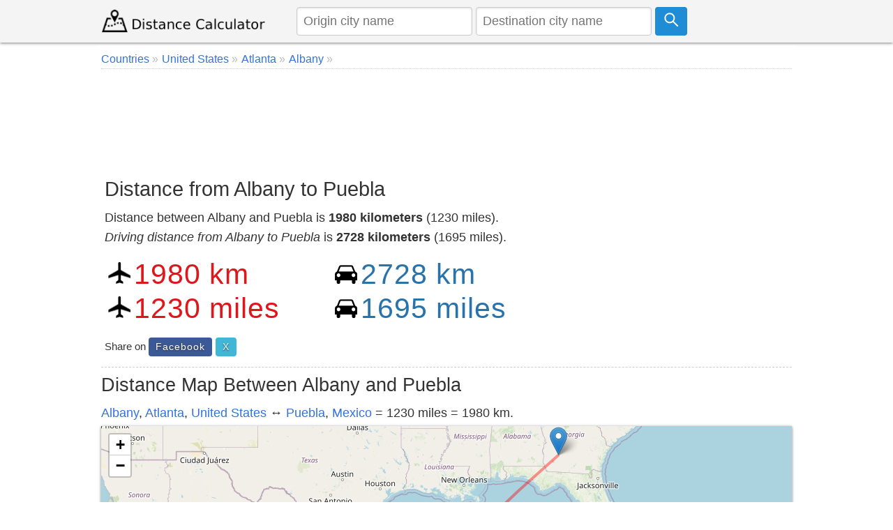

--- FILE ---
content_type: text/html; charset=utf-8
request_url: https://www.google.com/recaptcha/api2/aframe
body_size: 266
content:
<!DOCTYPE HTML><html><head><meta http-equiv="content-type" content="text/html; charset=UTF-8"></head><body><script nonce="7o46MMTrNol-wKkbdctQxQ">/** Anti-fraud and anti-abuse applications only. See google.com/recaptcha */ try{var clients={'sodar':'https://pagead2.googlesyndication.com/pagead/sodar?'};window.addEventListener("message",function(a){try{if(a.source===window.parent){var b=JSON.parse(a.data);var c=clients[b['id']];if(c){var d=document.createElement('img');d.src=c+b['params']+'&rc='+(localStorage.getItem("rc::a")?sessionStorage.getItem("rc::b"):"");window.document.body.appendChild(d);sessionStorage.setItem("rc::e",parseInt(sessionStorage.getItem("rc::e")||0)+1);localStorage.setItem("rc::h",'1769898164266');}}}catch(b){}});window.parent.postMessage("_grecaptcha_ready", "*");}catch(b){}</script></body></html>